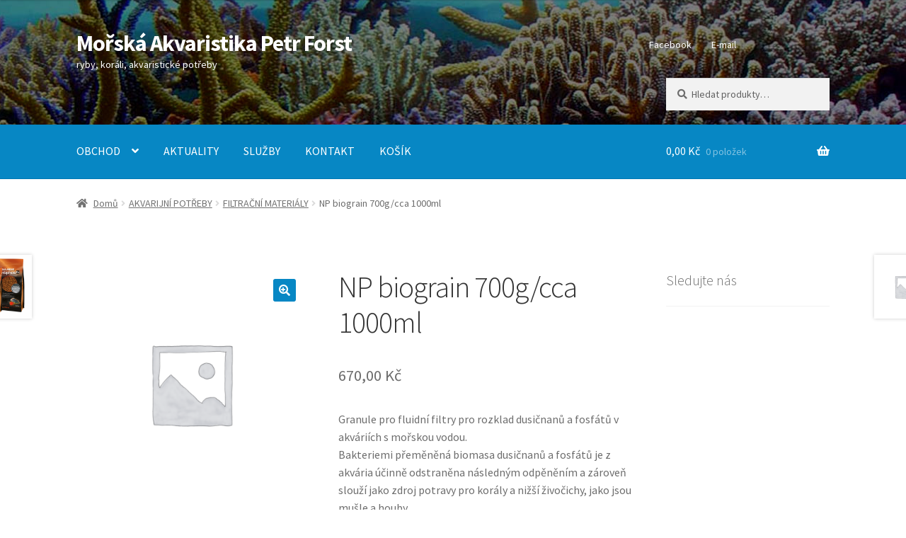

--- FILE ---
content_type: text/html; charset=UTF-8
request_url: https://petr-forst.cz/produkt/np-biograin-700g-cca-1000ml-003170/
body_size: 15704
content:
<!doctype html>
<html lang="cs">
<head>
<meta charset="UTF-8">
<meta name="viewport" content="width=device-width, initial-scale=1">
<link rel="profile" href="http://gmpg.org/xfn/11">
<link rel="pingback" href="https://petr-forst.cz/xmlrpc.php">

<title>NP biograin 700g/cca 1000ml &#8211; Mořská Akvaristika Petr Forst</title>
<meta name='robots' content='max-image-preview:large' />
<link rel='dns-prefetch' href='//fonts.googleapis.com' />
<link rel="alternate" type="application/rss+xml" title="Mořská Akvaristika Petr Forst &raquo; RSS zdroj" href="https://petr-forst.cz/feed/" />
<script>
window._wpemojiSettings = {"baseUrl":"https:\/\/s.w.org\/images\/core\/emoji\/14.0.0\/72x72\/","ext":".png","svgUrl":"https:\/\/s.w.org\/images\/core\/emoji\/14.0.0\/svg\/","svgExt":".svg","source":{"concatemoji":"https:\/\/petr-forst.cz\/wp-includes\/js\/wp-emoji-release.min.js"}};
/*! This file is auto-generated */
!function(i,n){var o,s,e;function c(e){try{var t={supportTests:e,timestamp:(new Date).valueOf()};sessionStorage.setItem(o,JSON.stringify(t))}catch(e){}}function p(e,t,n){e.clearRect(0,0,e.canvas.width,e.canvas.height),e.fillText(t,0,0);var t=new Uint32Array(e.getImageData(0,0,e.canvas.width,e.canvas.height).data),r=(e.clearRect(0,0,e.canvas.width,e.canvas.height),e.fillText(n,0,0),new Uint32Array(e.getImageData(0,0,e.canvas.width,e.canvas.height).data));return t.every(function(e,t){return e===r[t]})}function u(e,t,n){switch(t){case"flag":return n(e,"\ud83c\udff3\ufe0f\u200d\u26a7\ufe0f","\ud83c\udff3\ufe0f\u200b\u26a7\ufe0f")?!1:!n(e,"\ud83c\uddfa\ud83c\uddf3","\ud83c\uddfa\u200b\ud83c\uddf3")&&!n(e,"\ud83c\udff4\udb40\udc67\udb40\udc62\udb40\udc65\udb40\udc6e\udb40\udc67\udb40\udc7f","\ud83c\udff4\u200b\udb40\udc67\u200b\udb40\udc62\u200b\udb40\udc65\u200b\udb40\udc6e\u200b\udb40\udc67\u200b\udb40\udc7f");case"emoji":return!n(e,"\ud83e\udef1\ud83c\udffb\u200d\ud83e\udef2\ud83c\udfff","\ud83e\udef1\ud83c\udffb\u200b\ud83e\udef2\ud83c\udfff")}return!1}function f(e,t,n){var r="undefined"!=typeof WorkerGlobalScope&&self instanceof WorkerGlobalScope?new OffscreenCanvas(300,150):i.createElement("canvas"),a=r.getContext("2d",{willReadFrequently:!0}),o=(a.textBaseline="top",a.font="600 32px Arial",{});return e.forEach(function(e){o[e]=t(a,e,n)}),o}function t(e){var t=i.createElement("script");t.src=e,t.defer=!0,i.head.appendChild(t)}"undefined"!=typeof Promise&&(o="wpEmojiSettingsSupports",s=["flag","emoji"],n.supports={everything:!0,everythingExceptFlag:!0},e=new Promise(function(e){i.addEventListener("DOMContentLoaded",e,{once:!0})}),new Promise(function(t){var n=function(){try{var e=JSON.parse(sessionStorage.getItem(o));if("object"==typeof e&&"number"==typeof e.timestamp&&(new Date).valueOf()<e.timestamp+604800&&"object"==typeof e.supportTests)return e.supportTests}catch(e){}return null}();if(!n){if("undefined"!=typeof Worker&&"undefined"!=typeof OffscreenCanvas&&"undefined"!=typeof URL&&URL.createObjectURL&&"undefined"!=typeof Blob)try{var e="postMessage("+f.toString()+"("+[JSON.stringify(s),u.toString(),p.toString()].join(",")+"));",r=new Blob([e],{type:"text/javascript"}),a=new Worker(URL.createObjectURL(r),{name:"wpTestEmojiSupports"});return void(a.onmessage=function(e){c(n=e.data),a.terminate(),t(n)})}catch(e){}c(n=f(s,u,p))}t(n)}).then(function(e){for(var t in e)n.supports[t]=e[t],n.supports.everything=n.supports.everything&&n.supports[t],"flag"!==t&&(n.supports.everythingExceptFlag=n.supports.everythingExceptFlag&&n.supports[t]);n.supports.everythingExceptFlag=n.supports.everythingExceptFlag&&!n.supports.flag,n.DOMReady=!1,n.readyCallback=function(){n.DOMReady=!0}}).then(function(){return e}).then(function(){var e;n.supports.everything||(n.readyCallback(),(e=n.source||{}).concatemoji?t(e.concatemoji):e.wpemoji&&e.twemoji&&(t(e.twemoji),t(e.wpemoji)))}))}((window,document),window._wpemojiSettings);
</script>
<style>
img.wp-smiley,
img.emoji {
	display: inline !important;
	border: none !important;
	box-shadow: none !important;
	height: 1em !important;
	width: 1em !important;
	margin: 0 0.07em !important;
	vertical-align: -0.1em !important;
	background: none !important;
	padding: 0 !important;
}
</style>
	<link rel='stylesheet' id='wp-block-library-css' href='https://petr-forst.cz/wp-includes/css/dist/block-library/style.min.css' media='all' />
<style id='wp-block-library-theme-inline-css'>
.wp-block-audio figcaption{color:#555;font-size:13px;text-align:center}.is-dark-theme .wp-block-audio figcaption{color:hsla(0,0%,100%,.65)}.wp-block-audio{margin:0 0 1em}.wp-block-code{border:1px solid #ccc;border-radius:4px;font-family:Menlo,Consolas,monaco,monospace;padding:.8em 1em}.wp-block-embed figcaption{color:#555;font-size:13px;text-align:center}.is-dark-theme .wp-block-embed figcaption{color:hsla(0,0%,100%,.65)}.wp-block-embed{margin:0 0 1em}.blocks-gallery-caption{color:#555;font-size:13px;text-align:center}.is-dark-theme .blocks-gallery-caption{color:hsla(0,0%,100%,.65)}.wp-block-image figcaption{color:#555;font-size:13px;text-align:center}.is-dark-theme .wp-block-image figcaption{color:hsla(0,0%,100%,.65)}.wp-block-image{margin:0 0 1em}.wp-block-pullquote{border-bottom:4px solid;border-top:4px solid;color:currentColor;margin-bottom:1.75em}.wp-block-pullquote cite,.wp-block-pullquote footer,.wp-block-pullquote__citation{color:currentColor;font-size:.8125em;font-style:normal;text-transform:uppercase}.wp-block-quote{border-left:.25em solid;margin:0 0 1.75em;padding-left:1em}.wp-block-quote cite,.wp-block-quote footer{color:currentColor;font-size:.8125em;font-style:normal;position:relative}.wp-block-quote.has-text-align-right{border-left:none;border-right:.25em solid;padding-left:0;padding-right:1em}.wp-block-quote.has-text-align-center{border:none;padding-left:0}.wp-block-quote.is-large,.wp-block-quote.is-style-large,.wp-block-quote.is-style-plain{border:none}.wp-block-search .wp-block-search__label{font-weight:700}.wp-block-search__button{border:1px solid #ccc;padding:.375em .625em}:where(.wp-block-group.has-background){padding:1.25em 2.375em}.wp-block-separator.has-css-opacity{opacity:.4}.wp-block-separator{border:none;border-bottom:2px solid;margin-left:auto;margin-right:auto}.wp-block-separator.has-alpha-channel-opacity{opacity:1}.wp-block-separator:not(.is-style-wide):not(.is-style-dots){width:100px}.wp-block-separator.has-background:not(.is-style-dots){border-bottom:none;height:1px}.wp-block-separator.has-background:not(.is-style-wide):not(.is-style-dots){height:2px}.wp-block-table{margin:0 0 1em}.wp-block-table td,.wp-block-table th{word-break:normal}.wp-block-table figcaption{color:#555;font-size:13px;text-align:center}.is-dark-theme .wp-block-table figcaption{color:hsla(0,0%,100%,.65)}.wp-block-video figcaption{color:#555;font-size:13px;text-align:center}.is-dark-theme .wp-block-video figcaption{color:hsla(0,0%,100%,.65)}.wp-block-video{margin:0 0 1em}.wp-block-template-part.has-background{margin-bottom:0;margin-top:0;padding:1.25em 2.375em}
</style>
<link rel='stylesheet' id='storefront-gutenberg-blocks-css' href='https://petr-forst.cz/wp-content/themes/storefront/assets/css/base/gutenberg-blocks.css' media='all' />
<style id='storefront-gutenberg-blocks-inline-css'>

				.wp-block-button__link:not(.has-text-color) {
					color: #ffffff;
				}

				.wp-block-button__link:not(.has-text-color):hover,
				.wp-block-button__link:not(.has-text-color):focus,
				.wp-block-button__link:not(.has-text-color):active {
					color: #ffffff;
				}

				.wp-block-button__link:not(.has-background) {
					background-color: #0787c4;
				}

				.wp-block-button__link:not(.has-background):hover,
				.wp-block-button__link:not(.has-background):focus,
				.wp-block-button__link:not(.has-background):active {
					border-color: #006eab;
					background-color: #006eab;
				}

				.wc-block-grid__products .wc-block-grid__product .wp-block-button__link {
					background-color: #0787c4;
					border-color: #0787c4;
					color: #ffffff;
				}

				.wp-block-quote footer,
				.wp-block-quote cite,
				.wp-block-quote__citation {
					color: #6d6d6d;
				}

				.wp-block-pullquote cite,
				.wp-block-pullquote footer,
				.wp-block-pullquote__citation {
					color: #6d6d6d;
				}

				.wp-block-image figcaption {
					color: #6d6d6d;
				}

				.wp-block-separator.is-style-dots::before {
					color: #333333;
				}

				.wp-block-file a.wp-block-file__button {
					color: #ffffff;
					background-color: #0787c4;
					border-color: #0787c4;
				}

				.wp-block-file a.wp-block-file__button:hover,
				.wp-block-file a.wp-block-file__button:focus,
				.wp-block-file a.wp-block-file__button:active {
					color: #ffffff;
					background-color: #006eab;
				}

				.wp-block-code,
				.wp-block-preformatted pre {
					color: #6d6d6d;
				}

				.wp-block-table:not( .has-background ):not( .is-style-stripes ) tbody tr:nth-child(2n) td {
					background-color: #fdfdfd;
				}

				.wp-block-cover .wp-block-cover__inner-container h1:not(.has-text-color),
				.wp-block-cover .wp-block-cover__inner-container h2:not(.has-text-color),
				.wp-block-cover .wp-block-cover__inner-container h3:not(.has-text-color),
				.wp-block-cover .wp-block-cover__inner-container h4:not(.has-text-color),
				.wp-block-cover .wp-block-cover__inner-container h5:not(.has-text-color),
				.wp-block-cover .wp-block-cover__inner-container h6:not(.has-text-color) {
					color: #000000;
				}

				.wc-block-components-price-slider__range-input-progress,
				.rtl .wc-block-components-price-slider__range-input-progress {
					--range-color: #0787c4;
				}

				/* Target only IE11 */
				@media all and (-ms-high-contrast: none), (-ms-high-contrast: active) {
					.wc-block-components-price-slider__range-input-progress {
						background: #0787c4;
					}
				}

				.wc-block-components-button:not(.is-link) {
					background-color: #333333;
					color: #ffffff;
				}

				.wc-block-components-button:not(.is-link):hover,
				.wc-block-components-button:not(.is-link):focus,
				.wc-block-components-button:not(.is-link):active {
					background-color: #1a1a1a;
					color: #ffffff;
				}

				.wc-block-components-button:not(.is-link):disabled {
					background-color: #333333;
					color: #ffffff;
				}

				.wc-block-cart__submit-container {
					background-color: #ffffff;
				}

				.wc-block-cart__submit-container::before {
					color: rgba(220,220,220,0.5);
				}

				.wc-block-components-order-summary-item__quantity {
					background-color: #ffffff;
					border-color: #6d6d6d;
					box-shadow: 0 0 0 2px #ffffff;
					color: #6d6d6d;
				}
			
</style>
<style id='classic-theme-styles-inline-css'>
/*! This file is auto-generated */
.wp-block-button__link{color:#fff;background-color:#32373c;border-radius:9999px;box-shadow:none;text-decoration:none;padding:calc(.667em + 2px) calc(1.333em + 2px);font-size:1.125em}.wp-block-file__button{background:#32373c;color:#fff;text-decoration:none}
</style>
<style id='global-styles-inline-css'>
body{--wp--preset--color--black: #000000;--wp--preset--color--cyan-bluish-gray: #abb8c3;--wp--preset--color--white: #ffffff;--wp--preset--color--pale-pink: #f78da7;--wp--preset--color--vivid-red: #cf2e2e;--wp--preset--color--luminous-vivid-orange: #ff6900;--wp--preset--color--luminous-vivid-amber: #fcb900;--wp--preset--color--light-green-cyan: #7bdcb5;--wp--preset--color--vivid-green-cyan: #00d084;--wp--preset--color--pale-cyan-blue: #8ed1fc;--wp--preset--color--vivid-cyan-blue: #0693e3;--wp--preset--color--vivid-purple: #9b51e0;--wp--preset--gradient--vivid-cyan-blue-to-vivid-purple: linear-gradient(135deg,rgba(6,147,227,1) 0%,rgb(155,81,224) 100%);--wp--preset--gradient--light-green-cyan-to-vivid-green-cyan: linear-gradient(135deg,rgb(122,220,180) 0%,rgb(0,208,130) 100%);--wp--preset--gradient--luminous-vivid-amber-to-luminous-vivid-orange: linear-gradient(135deg,rgba(252,185,0,1) 0%,rgba(255,105,0,1) 100%);--wp--preset--gradient--luminous-vivid-orange-to-vivid-red: linear-gradient(135deg,rgba(255,105,0,1) 0%,rgb(207,46,46) 100%);--wp--preset--gradient--very-light-gray-to-cyan-bluish-gray: linear-gradient(135deg,rgb(238,238,238) 0%,rgb(169,184,195) 100%);--wp--preset--gradient--cool-to-warm-spectrum: linear-gradient(135deg,rgb(74,234,220) 0%,rgb(151,120,209) 20%,rgb(207,42,186) 40%,rgb(238,44,130) 60%,rgb(251,105,98) 80%,rgb(254,248,76) 100%);--wp--preset--gradient--blush-light-purple: linear-gradient(135deg,rgb(255,206,236) 0%,rgb(152,150,240) 100%);--wp--preset--gradient--blush-bordeaux: linear-gradient(135deg,rgb(254,205,165) 0%,rgb(254,45,45) 50%,rgb(107,0,62) 100%);--wp--preset--gradient--luminous-dusk: linear-gradient(135deg,rgb(255,203,112) 0%,rgb(199,81,192) 50%,rgb(65,88,208) 100%);--wp--preset--gradient--pale-ocean: linear-gradient(135deg,rgb(255,245,203) 0%,rgb(182,227,212) 50%,rgb(51,167,181) 100%);--wp--preset--gradient--electric-grass: linear-gradient(135deg,rgb(202,248,128) 0%,rgb(113,206,126) 100%);--wp--preset--gradient--midnight: linear-gradient(135deg,rgb(2,3,129) 0%,rgb(40,116,252) 100%);--wp--preset--font-size--small: 14px;--wp--preset--font-size--medium: 23px;--wp--preset--font-size--large: 26px;--wp--preset--font-size--x-large: 42px;--wp--preset--font-size--normal: 16px;--wp--preset--font-size--huge: 37px;--wp--preset--spacing--20: 0.44rem;--wp--preset--spacing--30: 0.67rem;--wp--preset--spacing--40: 1rem;--wp--preset--spacing--50: 1.5rem;--wp--preset--spacing--60: 2.25rem;--wp--preset--spacing--70: 3.38rem;--wp--preset--spacing--80: 5.06rem;--wp--preset--shadow--natural: 6px 6px 9px rgba(0, 0, 0, 0.2);--wp--preset--shadow--deep: 12px 12px 50px rgba(0, 0, 0, 0.4);--wp--preset--shadow--sharp: 6px 6px 0px rgba(0, 0, 0, 0.2);--wp--preset--shadow--outlined: 6px 6px 0px -3px rgba(255, 255, 255, 1), 6px 6px rgba(0, 0, 0, 1);--wp--preset--shadow--crisp: 6px 6px 0px rgba(0, 0, 0, 1);}:where(.is-layout-flex){gap: 0.5em;}:where(.is-layout-grid){gap: 0.5em;}body .is-layout-flow > .alignleft{float: left;margin-inline-start: 0;margin-inline-end: 2em;}body .is-layout-flow > .alignright{float: right;margin-inline-start: 2em;margin-inline-end: 0;}body .is-layout-flow > .aligncenter{margin-left: auto !important;margin-right: auto !important;}body .is-layout-constrained > .alignleft{float: left;margin-inline-start: 0;margin-inline-end: 2em;}body .is-layout-constrained > .alignright{float: right;margin-inline-start: 2em;margin-inline-end: 0;}body .is-layout-constrained > .aligncenter{margin-left: auto !important;margin-right: auto !important;}body .is-layout-constrained > :where(:not(.alignleft):not(.alignright):not(.alignfull)){max-width: var(--wp--style--global--content-size);margin-left: auto !important;margin-right: auto !important;}body .is-layout-constrained > .alignwide{max-width: var(--wp--style--global--wide-size);}body .is-layout-flex{display: flex;}body .is-layout-flex{flex-wrap: wrap;align-items: center;}body .is-layout-flex > *{margin: 0;}body .is-layout-grid{display: grid;}body .is-layout-grid > *{margin: 0;}:where(.wp-block-columns.is-layout-flex){gap: 2em;}:where(.wp-block-columns.is-layout-grid){gap: 2em;}:where(.wp-block-post-template.is-layout-flex){gap: 1.25em;}:where(.wp-block-post-template.is-layout-grid){gap: 1.25em;}.has-black-color{color: var(--wp--preset--color--black) !important;}.has-cyan-bluish-gray-color{color: var(--wp--preset--color--cyan-bluish-gray) !important;}.has-white-color{color: var(--wp--preset--color--white) !important;}.has-pale-pink-color{color: var(--wp--preset--color--pale-pink) !important;}.has-vivid-red-color{color: var(--wp--preset--color--vivid-red) !important;}.has-luminous-vivid-orange-color{color: var(--wp--preset--color--luminous-vivid-orange) !important;}.has-luminous-vivid-amber-color{color: var(--wp--preset--color--luminous-vivid-amber) !important;}.has-light-green-cyan-color{color: var(--wp--preset--color--light-green-cyan) !important;}.has-vivid-green-cyan-color{color: var(--wp--preset--color--vivid-green-cyan) !important;}.has-pale-cyan-blue-color{color: var(--wp--preset--color--pale-cyan-blue) !important;}.has-vivid-cyan-blue-color{color: var(--wp--preset--color--vivid-cyan-blue) !important;}.has-vivid-purple-color{color: var(--wp--preset--color--vivid-purple) !important;}.has-black-background-color{background-color: var(--wp--preset--color--black) !important;}.has-cyan-bluish-gray-background-color{background-color: var(--wp--preset--color--cyan-bluish-gray) !important;}.has-white-background-color{background-color: var(--wp--preset--color--white) !important;}.has-pale-pink-background-color{background-color: var(--wp--preset--color--pale-pink) !important;}.has-vivid-red-background-color{background-color: var(--wp--preset--color--vivid-red) !important;}.has-luminous-vivid-orange-background-color{background-color: var(--wp--preset--color--luminous-vivid-orange) !important;}.has-luminous-vivid-amber-background-color{background-color: var(--wp--preset--color--luminous-vivid-amber) !important;}.has-light-green-cyan-background-color{background-color: var(--wp--preset--color--light-green-cyan) !important;}.has-vivid-green-cyan-background-color{background-color: var(--wp--preset--color--vivid-green-cyan) !important;}.has-pale-cyan-blue-background-color{background-color: var(--wp--preset--color--pale-cyan-blue) !important;}.has-vivid-cyan-blue-background-color{background-color: var(--wp--preset--color--vivid-cyan-blue) !important;}.has-vivid-purple-background-color{background-color: var(--wp--preset--color--vivid-purple) !important;}.has-black-border-color{border-color: var(--wp--preset--color--black) !important;}.has-cyan-bluish-gray-border-color{border-color: var(--wp--preset--color--cyan-bluish-gray) !important;}.has-white-border-color{border-color: var(--wp--preset--color--white) !important;}.has-pale-pink-border-color{border-color: var(--wp--preset--color--pale-pink) !important;}.has-vivid-red-border-color{border-color: var(--wp--preset--color--vivid-red) !important;}.has-luminous-vivid-orange-border-color{border-color: var(--wp--preset--color--luminous-vivid-orange) !important;}.has-luminous-vivid-amber-border-color{border-color: var(--wp--preset--color--luminous-vivid-amber) !important;}.has-light-green-cyan-border-color{border-color: var(--wp--preset--color--light-green-cyan) !important;}.has-vivid-green-cyan-border-color{border-color: var(--wp--preset--color--vivid-green-cyan) !important;}.has-pale-cyan-blue-border-color{border-color: var(--wp--preset--color--pale-cyan-blue) !important;}.has-vivid-cyan-blue-border-color{border-color: var(--wp--preset--color--vivid-cyan-blue) !important;}.has-vivid-purple-border-color{border-color: var(--wp--preset--color--vivid-purple) !important;}.has-vivid-cyan-blue-to-vivid-purple-gradient-background{background: var(--wp--preset--gradient--vivid-cyan-blue-to-vivid-purple) !important;}.has-light-green-cyan-to-vivid-green-cyan-gradient-background{background: var(--wp--preset--gradient--light-green-cyan-to-vivid-green-cyan) !important;}.has-luminous-vivid-amber-to-luminous-vivid-orange-gradient-background{background: var(--wp--preset--gradient--luminous-vivid-amber-to-luminous-vivid-orange) !important;}.has-luminous-vivid-orange-to-vivid-red-gradient-background{background: var(--wp--preset--gradient--luminous-vivid-orange-to-vivid-red) !important;}.has-very-light-gray-to-cyan-bluish-gray-gradient-background{background: var(--wp--preset--gradient--very-light-gray-to-cyan-bluish-gray) !important;}.has-cool-to-warm-spectrum-gradient-background{background: var(--wp--preset--gradient--cool-to-warm-spectrum) !important;}.has-blush-light-purple-gradient-background{background: var(--wp--preset--gradient--blush-light-purple) !important;}.has-blush-bordeaux-gradient-background{background: var(--wp--preset--gradient--blush-bordeaux) !important;}.has-luminous-dusk-gradient-background{background: var(--wp--preset--gradient--luminous-dusk) !important;}.has-pale-ocean-gradient-background{background: var(--wp--preset--gradient--pale-ocean) !important;}.has-electric-grass-gradient-background{background: var(--wp--preset--gradient--electric-grass) !important;}.has-midnight-gradient-background{background: var(--wp--preset--gradient--midnight) !important;}.has-small-font-size{font-size: var(--wp--preset--font-size--small) !important;}.has-medium-font-size{font-size: var(--wp--preset--font-size--medium) !important;}.has-large-font-size{font-size: var(--wp--preset--font-size--large) !important;}.has-x-large-font-size{font-size: var(--wp--preset--font-size--x-large) !important;}
.wp-block-navigation a:where(:not(.wp-element-button)){color: inherit;}
:where(.wp-block-post-template.is-layout-flex){gap: 1.25em;}:where(.wp-block-post-template.is-layout-grid){gap: 1.25em;}
:where(.wp-block-columns.is-layout-flex){gap: 2em;}:where(.wp-block-columns.is-layout-grid){gap: 2em;}
.wp-block-pullquote{font-size: 1.5em;line-height: 1.6;}
</style>
<link rel='stylesheet' id='photoswipe-css' href='https://petr-forst.cz/wp-content/plugins/woocommerce/assets/css/photoswipe/photoswipe.min.css' media='all' />
<link rel='stylesheet' id='photoswipe-default-skin-css' href='https://petr-forst.cz/wp-content/plugins/woocommerce/assets/css/photoswipe/default-skin/default-skin.min.css' media='all' />
<style id='woocommerce-inline-inline-css'>
.woocommerce form .form-row .required { visibility: visible; }
</style>
<link rel='stylesheet' id='parent-style-css' href='https://petr-forst.cz/wp-content/themes/storefront/style.css' media='all' />
<link rel='stylesheet' id='child-style-css' href='https://petr-forst.cz/wp-content/themes/storefront-forst/style.css' media='all' />
<link rel='stylesheet' id='storefront-style-css' href='https://petr-forst.cz/wp-content/themes/storefront/style.css' media='all' />
<style id='storefront-style-inline-css'>

			.main-navigation ul li a,
			.site-title a,
			ul.menu li a,
			.site-branding h1 a,
			button.menu-toggle,
			button.menu-toggle:hover,
			.handheld-navigation .dropdown-toggle {
				color: #ffffff;
			}

			button.menu-toggle,
			button.menu-toggle:hover {
				border-color: #ffffff;
			}

			.main-navigation ul li a:hover,
			.main-navigation ul li:hover > a,
			.site-title a:hover,
			.site-header ul.menu li.current-menu-item > a {
				color: #ffffff;
			}

			table:not( .has-background ) th {
				background-color: #f8f8f8;
			}

			table:not( .has-background ) tbody td {
				background-color: #fdfdfd;
			}

			table:not( .has-background ) tbody tr:nth-child(2n) td,
			fieldset,
			fieldset legend {
				background-color: #fbfbfb;
			}

			.site-header,
			.secondary-navigation ul ul,
			.main-navigation ul.menu > li.menu-item-has-children:after,
			.secondary-navigation ul.menu ul,
			.storefront-handheld-footer-bar,
			.storefront-handheld-footer-bar ul li > a,
			.storefront-handheld-footer-bar ul li.search .site-search,
			button.menu-toggle,
			button.menu-toggle:hover {
				background-color: #0787c4;
			}

			p.site-description,
			.site-header,
			.storefront-handheld-footer-bar {
				color: #ffffff;
			}

			button.menu-toggle:after,
			button.menu-toggle:before,
			button.menu-toggle span:before {
				background-color: #ffffff;
			}

			h1, h2, h3, h4, h5, h6, .wc-block-grid__product-title {
				color: #333333;
			}

			.widget h1 {
				border-bottom-color: #333333;
			}

			body,
			.secondary-navigation a {
				color: #6d6d6d;
			}

			.widget-area .widget a,
			.hentry .entry-header .posted-on a,
			.hentry .entry-header .post-author a,
			.hentry .entry-header .post-comments a,
			.hentry .entry-header .byline a {
				color: #727272;
			}

			a {
				color: #0787c4;
			}

			a:focus,
			button:focus,
			.button.alt:focus,
			input:focus,
			textarea:focus,
			input[type="button"]:focus,
			input[type="reset"]:focus,
			input[type="submit"]:focus,
			input[type="email"]:focus,
			input[type="tel"]:focus,
			input[type="url"]:focus,
			input[type="password"]:focus,
			input[type="search"]:focus {
				outline-color: #0787c4;
			}

			button, input[type="button"], input[type="reset"], input[type="submit"], .button, .widget a.button {
				background-color: #0787c4;
				border-color: #0787c4;
				color: #ffffff;
			}

			button:hover, input[type="button"]:hover, input[type="reset"]:hover, input[type="submit"]:hover, .button:hover, .widget a.button:hover {
				background-color: #006eab;
				border-color: #006eab;
				color: #ffffff;
			}

			button.alt, input[type="button"].alt, input[type="reset"].alt, input[type="submit"].alt, .button.alt, .widget-area .widget a.button.alt {
				background-color: #333333;
				border-color: #333333;
				color: #ffffff;
			}

			button.alt:hover, input[type="button"].alt:hover, input[type="reset"].alt:hover, input[type="submit"].alt:hover, .button.alt:hover, .widget-area .widget a.button.alt:hover {
				background-color: #1a1a1a;
				border-color: #1a1a1a;
				color: #ffffff;
			}

			.pagination .page-numbers li .page-numbers.current {
				background-color: #e6e6e6;
				color: #636363;
			}

			#comments .comment-list .comment-content .comment-text {
				background-color: #f8f8f8;
			}

			.site-footer {
				background-color: #0787c4;
				color: #ffffff;
			}

			.site-footer a:not(.button):not(.components-button) {
				color: #ededed;
			}

			.site-footer .storefront-handheld-footer-bar a:not(.button):not(.components-button) {
				color: #ffffff;
			}

			.site-footer h1, .site-footer h2, .site-footer h3, .site-footer h4, .site-footer h5, .site-footer h6, .site-footer .widget .widget-title, .site-footer .widget .widgettitle {
				color: #ffffff;
			}

			.page-template-template-homepage.has-post-thumbnail .type-page.has-post-thumbnail .entry-title {
				color: #000000;
			}

			.page-template-template-homepage.has-post-thumbnail .type-page.has-post-thumbnail .entry-content {
				color: #000000;
			}

			@media screen and ( min-width: 768px ) {
				.secondary-navigation ul.menu a:hover {
					color: #ffffff;
				}

				.secondary-navigation ul.menu a {
					color: #ffffff;
				}

				.main-navigation ul.menu ul.sub-menu,
				.main-navigation ul.nav-menu ul.children {
					background-color: #0078b5;
				}

				.site-header {
					border-bottom-color: #0078b5;
				}
			}
</style>
<link rel='stylesheet' id='storefront-icons-css' href='https://petr-forst.cz/wp-content/themes/storefront/assets/css/base/icons.css' media='all' />
<link rel='stylesheet' id='storefront-fonts-css' href='https://fonts.googleapis.com/css?family=Source+Sans+Pro%3A400%2C300%2C300italic%2C400italic%2C600%2C700%2C900&#038;subset=latin%2Clatin-ext' media='all' />
<link rel='stylesheet' id='storefront-woocommerce-style-css' href='https://petr-forst.cz/wp-content/themes/storefront/assets/css/woocommerce/woocommerce.css' media='all' />
<style id='storefront-woocommerce-style-inline-css'>
@font-face {
				font-family: star;
				src: url(https://petr-forst.cz/wp-content/plugins/woocommerce/assets/fonts/star.eot);
				src:
					url(https://petr-forst.cz/wp-content/plugins/woocommerce/assets/fonts/star.eot?#iefix) format("embedded-opentype"),
					url(https://petr-forst.cz/wp-content/plugins/woocommerce/assets/fonts/star.woff) format("woff"),
					url(https://petr-forst.cz/wp-content/plugins/woocommerce/assets/fonts/star.ttf) format("truetype"),
					url(https://petr-forst.cz/wp-content/plugins/woocommerce/assets/fonts/star.svg#star) format("svg");
				font-weight: 400;
				font-style: normal;
			}
			@font-face {
				font-family: WooCommerce;
				src: url(https://petr-forst.cz/wp-content/plugins/woocommerce/assets/fonts/WooCommerce.eot);
				src:
					url(https://petr-forst.cz/wp-content/plugins/woocommerce/assets/fonts/WooCommerce.eot?#iefix) format("embedded-opentype"),
					url(https://petr-forst.cz/wp-content/plugins/woocommerce/assets/fonts/WooCommerce.woff) format("woff"),
					url(https://petr-forst.cz/wp-content/plugins/woocommerce/assets/fonts/WooCommerce.ttf) format("truetype"),
					url(https://petr-forst.cz/wp-content/plugins/woocommerce/assets/fonts/WooCommerce.svg#WooCommerce) format("svg");
				font-weight: 400;
				font-style: normal;
			}

			a.cart-contents,
			.site-header-cart .widget_shopping_cart a {
				color: #ffffff;
			}

			a.cart-contents:hover,
			.site-header-cart .widget_shopping_cart a:hover,
			.site-header-cart:hover > li > a {
				color: #ffffff;
			}

			table.cart td.product-remove,
			table.cart td.actions {
				border-top-color: #ffffff;
			}

			.storefront-handheld-footer-bar ul li.cart .count {
				background-color: #ffffff;
				color: #0787c4;
				border-color: #0787c4;
			}

			.woocommerce-tabs ul.tabs li.active a,
			ul.products li.product .price,
			.onsale,
			.wc-block-grid__product-onsale,
			.widget_search form:before,
			.widget_product_search form:before {
				color: #6d6d6d;
			}

			.woocommerce-breadcrumb a,
			a.woocommerce-review-link,
			.product_meta a {
				color: #727272;
			}

			.wc-block-grid__product-onsale,
			.onsale {
				border-color: #6d6d6d;
			}

			.star-rating span:before,
			.quantity .plus, .quantity .minus,
			p.stars a:hover:after,
			p.stars a:after,
			.star-rating span:before,
			#payment .payment_methods li input[type=radio]:first-child:checked+label:before {
				color: #0787c4;
			}

			.widget_price_filter .ui-slider .ui-slider-range,
			.widget_price_filter .ui-slider .ui-slider-handle {
				background-color: #0787c4;
			}

			.order_details {
				background-color: #f8f8f8;
			}

			.order_details > li {
				border-bottom: 1px dotted #e3e3e3;
			}

			.order_details:before,
			.order_details:after {
				background: -webkit-linear-gradient(transparent 0,transparent 0),-webkit-linear-gradient(135deg,#f8f8f8 33.33%,transparent 33.33%),-webkit-linear-gradient(45deg,#f8f8f8 33.33%,transparent 33.33%)
			}

			#order_review {
				background-color: #ffffff;
			}

			#payment .payment_methods > li .payment_box,
			#payment .place-order {
				background-color: #fafafa;
			}

			#payment .payment_methods > li:not(.woocommerce-notice) {
				background-color: #f5f5f5;
			}

			#payment .payment_methods > li:not(.woocommerce-notice):hover {
				background-color: #f0f0f0;
			}

			.woocommerce-pagination .page-numbers li .page-numbers.current {
				background-color: #e6e6e6;
				color: #636363;
			}

			.wc-block-grid__product-onsale,
			.onsale,
			.woocommerce-pagination .page-numbers li .page-numbers:not(.current) {
				color: #6d6d6d;
			}

			p.stars a:before,
			p.stars a:hover~a:before,
			p.stars.selected a.active~a:before {
				color: #6d6d6d;
			}

			p.stars.selected a.active:before,
			p.stars:hover a:before,
			p.stars.selected a:not(.active):before,
			p.stars.selected a.active:before {
				color: #0787c4;
			}

			.single-product div.product .woocommerce-product-gallery .woocommerce-product-gallery__trigger {
				background-color: #0787c4;
				color: #ffffff;
			}

			.single-product div.product .woocommerce-product-gallery .woocommerce-product-gallery__trigger:hover {
				background-color: #006eab;
				border-color: #006eab;
				color: #ffffff;
			}

			.button.added_to_cart:focus,
			.button.wc-forward:focus {
				outline-color: #0787c4;
			}

			.added_to_cart,
			.site-header-cart .widget_shopping_cart a.button,
			.wc-block-grid__products .wc-block-grid__product .wp-block-button__link {
				background-color: #0787c4;
				border-color: #0787c4;
				color: #ffffff;
			}

			.added_to_cart:hover,
			.site-header-cart .widget_shopping_cart a.button:hover,
			.wc-block-grid__products .wc-block-grid__product .wp-block-button__link:hover {
				background-color: #006eab;
				border-color: #006eab;
				color: #ffffff;
			}

			.added_to_cart.alt, .added_to_cart, .widget a.button.checkout {
				background-color: #333333;
				border-color: #333333;
				color: #ffffff;
			}

			.added_to_cart.alt:hover, .added_to_cart:hover, .widget a.button.checkout:hover {
				background-color: #1a1a1a;
				border-color: #1a1a1a;
				color: #ffffff;
			}

			.button.loading {
				color: #0787c4;
			}

			.button.loading:hover {
				background-color: #0787c4;
			}

			.button.loading:after {
				color: #ffffff;
			}

			@media screen and ( min-width: 768px ) {
				.site-header-cart .widget_shopping_cart,
				.site-header .product_list_widget li .quantity {
					color: #ffffff;
				}

				.site-header-cart .widget_shopping_cart .buttons,
				.site-header-cart .widget_shopping_cart .total {
					background-color: #007dba;
				}

				.site-header-cart .widget_shopping_cart {
					background-color: #0078b5;
				}
			}
				.storefront-product-pagination a {
					color: #6d6d6d;
					background-color: #ffffff;
				}
				.storefront-sticky-add-to-cart {
					color: #6d6d6d;
					background-color: #ffffff;
				}

				.storefront-sticky-add-to-cart a:not(.button) {
					color: #ffffff;
				}
</style>
<link rel='stylesheet' id='storefront-child-style-css' href='https://petr-forst.cz/wp-content/themes/storefront-forst/style.css' media='all' />
<script src='https://petr-forst.cz/wp-includes/js/jquery/jquery.min.js' id='jquery-core-js'></script>
<script src='https://petr-forst.cz/wp-includes/js/jquery/jquery-migrate.min.js' id='jquery-migrate-js'></script>
<link rel="https://api.w.org/" href="https://petr-forst.cz/wp-json/" /><link rel="alternate" type="application/json" href="https://petr-forst.cz/wp-json/wp/v2/product/2470" /><link rel="EditURI" type="application/rsd+xml" title="RSD" href="https://petr-forst.cz/xmlrpc.php?rsd" />
<meta name="generator" content="WordPress 6.3.2" />
<meta name="generator" content="WooCommerce 8.2.4" />
<link rel="canonical" href="https://petr-forst.cz/produkt/np-biograin-700g-cca-1000ml-003170/" />
<link rel='shortlink' href='https://petr-forst.cz/?p=2470' />
<link rel="alternate" type="application/json+oembed" href="https://petr-forst.cz/wp-json/oembed/1.0/embed?url=https%3A%2F%2Fpetr-forst.cz%2Fprodukt%2Fnp-biograin-700g-cca-1000ml-003170%2F" />
<link rel="alternate" type="text/xml+oembed" href="https://petr-forst.cz/wp-json/oembed/1.0/embed?url=https%3A%2F%2Fpetr-forst.cz%2Fprodukt%2Fnp-biograin-700g-cca-1000ml-003170%2F&#038;format=xml" />
	<noscript><style>.woocommerce-product-gallery{ opacity: 1 !important; }</style></noscript>
			<style id="wp-custom-css">
			.storefront-primary-navigation{
	background-color:rgb(7, 135, 196);
}
.site-info{
	padding:0;
}
.site-footer{
	padding:0;
}
.site-branding{
	width:auto!important;
}
@media (max-width: 516px) {
  .site-branding {
    width: calc(100% - 120px)!important;
  }
}		</style>
		</head>

<body class="product-template-default single single-product postid-2470 wp-embed-responsive theme-storefront woocommerce woocommerce-page woocommerce-no-js group-blog storefront-secondary-navigation storefront-align-wide right-sidebar woocommerce-active">



<div id="page" class="hfeed site">
	
	<header id="masthead" class="site-header" role="banner" style="background-image: url(https://petr-forst.cz/wp-content/uploads/2023/10/cropped-korali-1.jpg); ">

		<div class="col-full">		<a class="skip-link screen-reader-text" href="#site-navigation">Přeskočit na navigaci</a>
		<a class="skip-link screen-reader-text" href="#content">Přejít k obsahu webu</a>
				<div class="site-branding">
			<div class="beta site-title"><a href="https://petr-forst.cz/" rel="home">Mořská Akvaristika Petr Forst</a></div><p class="site-description">ryby, koráli, akvaristické potřeby</p>		</div>
					<nav class="secondary-navigation" role="navigation" aria-label="Vedlejší navigace">
				<div class="menu-social-container"><ul id="menu-social" class="menu"><li id="menu-item-1810" class="menu-item menu-item-type-custom menu-item-object-custom menu-item-1810"><a href="https://www.facebook.com/AkvaristikaForst">Facebook</a></li>
<li id="menu-item-1813" class="menu-item menu-item-type-custom menu-item-object-custom menu-item-1813"><a href="mailto:%20info@petr-forst.cz">E-mail</a></li>
</ul></div>			</nav><!-- #site-navigation -->
						<div class="site-search">
				<div class="widget woocommerce widget_product_search"><form role="search" method="get" class="woocommerce-product-search" action="https://petr-forst.cz/">
	<label class="screen-reader-text" for="woocommerce-product-search-field-0">Hledat:</label>
	<input type="search" id="woocommerce-product-search-field-0" class="search-field" placeholder="Hledat produkty&hellip;" value="" name="s" />
	<button type="submit" value="Hledat" class="">Hledat</button>
	<input type="hidden" name="post_type" value="product" />
</form>
</div>			</div>
			</div><div class="storefront-primary-navigation"><div class="col-full">		<nav id="site-navigation" class="main-navigation" role="navigation" aria-label="Základní navigační menu">
		<button id="site-navigation-menu-toggle" class="menu-toggle" aria-controls="site-navigation" aria-expanded="false"><span>Menu</span></button>
			<div class="primary-navigation"><ul id="menu-akvaristika-petr-forst" class="menu"><li id="menu-item-1887" class="menu-item menu-item-type-post_type menu-item-object-page menu-item-has-children current_page_parent menu-item-1887"><a href="https://petr-forst.cz/obchod/">OBCHOD</a>
<ul class="sub-menu">
	<li id="menu-item-1997" class="menu-item menu-item-type-aau_ahcm menu-item-object-aau_ahcm menu-item-1997"><li class="menu-item menu-item-has-children">
<a href="https://petr-forst.cz/kategorie-produktu/akvaria-a-akvarijni-sety/">
AKVÁRIA A AKVARIJNÍ SETY
</a>
<ul class="sub-menu">
	<li class="menu-item">
	<a href="https://petr-forst.cz/kategorie-produktu/akvaria-a-akvarijni-sety/akvaria/">
	AKVÁRIA
	</a>
	</li>
	<li class="menu-item">
	<a href="https://petr-forst.cz/kategorie-produktu/akvaria-a-akvarijni-sety/akvarijni-sety/">
	AKVARIJNÍ SETY
	</a>
	</li>

</ul>
</li>
<li class="menu-item menu-item-has-children">
<a href="https://petr-forst.cz/kategorie-produktu/akvarijni-chemie/">
AKVARIJNÍ CHEMIE
</a>
<ul class="sub-menu">
	<li class="menu-item">
	<a href="https://petr-forst.cz/kategorie-produktu/akvarijni-chemie/akvarijni-testy/">
	AKVARIJNÍ TESTY 
	</a>
	</li>
	<li class="menu-item">
	<a href="https://petr-forst.cz/kategorie-produktu/akvarijni-chemie/bakterie-do-akvaria/">
	BAKTERIE DO AKVÁRIA
	</a>
	</li>
	<li class="menu-item">
	<a href="https://petr-forst.cz/kategorie-produktu/akvarijni-chemie/uprava-morske-vody/">
	ÚPRAVA MOŘSKÉ VODY
	</a>
	</li>
	<li class="menu-item">
	<a href="https://petr-forst.cz/kategorie-produktu/akvarijni-chemie/uprava-sladkovodni-vody/">
	ÚPRAVA SLADKOVODNÍ VODY
	</a>
	</li>
	<li class="menu-item">
	<a href="https://petr-forst.cz/kategorie-produktu/akvarijni-chemie/vitaminy-leciva/">
	VITAMÍNY, LÉČIVA
	</a>
	</li>

</ul>
</li>
<li class="menu-item menu-item-has-children">
<a href="https://petr-forst.cz/kategorie-produktu/akvarijni-potreby/">
AKVARIJNÍ POTŘEBY
</a>
<ul class="sub-menu">
	<li class="menu-item">
	<a href="https://petr-forst.cz/kategorie-produktu/akvarijni-potreby/chlazeni-akvaria/">
	CHLAZENÍ AKVÁRIA
	</a>
	</li>
	<li class="menu-item">
	<a href="https://petr-forst.cz/kategorie-produktu/akvarijni-potreby/filtracni-materialy/">
	FILTRAČNÍ MATERIÁLY
	</a>
	</li>
	<li class="menu-item">
	<a href="https://petr-forst.cz/kategorie-produktu/akvarijni-potreby/lepidla/">
	LEPIDLA
	</a>
	</li>
	<li class="menu-item">
	<a href="https://petr-forst.cz/kategorie-produktu/akvarijni-potreby/ostatni/">
	OSTATNÍ
	</a>
	</li>
	<li class="menu-item">
	<a href="https://petr-forst.cz/kategorie-produktu/akvarijni-potreby/pvc-trubky-a-spojky/">
	PVC TRUBKY A SPOJKY
	</a>
	</li>
	<li class="menu-item">
	<a href="https://petr-forst.cz/kategorie-produktu/akvarijni-potreby/refraktometry-a-hustomery/">
	REFRAKTOMETRY A HUSTOMĚRY
	</a>
	</li>

</ul>
</li>
<li class="menu-item menu-item-has-children">
<a href="https://petr-forst.cz/kategorie-produktu/akvarijni-technika/">
AKVARIJNÍ TECHNIKA
</a>
<ul class="sub-menu">
	<li class="menu-item">
	<a href="https://petr-forst.cz/kategorie-produktu/akvarijni-technika/akvarijni-cerpadla/">
	AKVARIJNÍ ČERPADLA
	</a>
	</li>
	<li class="menu-item">
	<a href="https://petr-forst.cz/kategorie-produktu/akvarijni-technika/akvarijni-filtrace/">
	AKVARIJNÍ FILTRACE
	</a>
	</li>
	<li class="menu-item">
	<a href="https://petr-forst.cz/kategorie-produktu/akvarijni-technika/filtracni-systemy/">
	FILTRAČNÍ SYSTÉMY
	</a>
	</li>
	<li class="menu-item">
	<a href="https://petr-forst.cz/kategorie-produktu/akvarijni-technika/merici-a-ridici-systemy/">
	MĚŘÍCÍ A ŘÍDÍCÍ SYSTÉMY
	</a>
	</li>
	<li class="menu-item">
	<a href="https://petr-forst.cz/kategorie-produktu/akvarijni-technika/odpenovace/">
	ODPĚŇOVAČE
	</a>
	</li>
	<li class="menu-item">
	<a href="https://petr-forst.cz/kategorie-produktu/akvarijni-technika/osvetleni/">
	OSVĚTLENÍ
	</a>
	</li>
	<li class="menu-item">
	<a href="https://petr-forst.cz/kategorie-produktu/akvarijni-technika/ozon-a-uv-lampy/">
	OZON A UV LAMPY
	</a>
	</li>
	<li class="menu-item">
	<a href="https://petr-forst.cz/kategorie-produktu/akvarijni-technika/reverzni-osmoza/">
	REVERZNÍ OSMÓZA
	</a>
	</li>
	<li class="menu-item">
	<a href="https://petr-forst.cz/kategorie-produktu/akvarijni-technika/topeni-do-akvaria/">
	TOPENÍ DO AKVÁRIA
	</a>
	</li>

</ul>
</li>
<li class="menu-item">
<a href="https://petr-forst.cz/kategorie-produktu/kameny-a-koralovy-pisek/">
KAMENY A KORÁLOVÝ PÍSEK
</a>
</li>
<li class="menu-item menu-item-has-children">
<a href="https://petr-forst.cz/kategorie-produktu/krmivo-pro-rybicky/">
KRMIVO PRO RYBIČKY
</a>
<ul class="sub-menu">
	<li class="menu-item">
	<a href="https://petr-forst.cz/kategorie-produktu/krmivo-pro-rybicky/mrazene-krmeni/">
	MRAŽENÉ KRMENÍ
	</a>
	</li>
	<li class="menu-item">
	<a href="https://petr-forst.cz/kategorie-produktu/krmivo-pro-rybicky/suche-krmeni/">
	SUCHÉ KRMENÍ
	</a>
	</li>
	<li class="menu-item">
	<a href="https://petr-forst.cz/kategorie-produktu/krmivo-pro-rybicky/tekute-krmeni/">
	TEKUTÉ KRMENÍ
	</a>
	</li>

</ul>
</li>
<li class="menu-item menu-item-has-children">
<a href="https://petr-forst.cz/kategorie-produktu/morska-sul-do-akvaria/">
MOŘSKÁ SŮL DO AKVÁRIA
</a>
<ul class="sub-menu">
	<li class="menu-item">
	<a href="https://petr-forst.cz/kategorie-produktu/morska-sul-do-akvaria/mineralni-sul-do-akvaria/">
	MINERÁLNÍ SŮL DO AKVÁRIA
	</a>
	</li>

</ul>
</li>
<li class="menu-item menu-item-has-children">
<a href="https://petr-forst.cz/kategorie-produktu/morsti-zivocichove/">
MOŘŠTÍ ŽIVOČICHOVÉ
</a>
<ul class="sub-menu">
	<li class="menu-item">
	<a href="https://petr-forst.cz/kategorie-produktu/morsti-zivocichove/bezobratli/">
	BEZOBRATLÍ
	</a>
	</li>
	<li class="menu-item">
	<a href="https://petr-forst.cz/kategorie-produktu/morsti-zivocichove/korali/">
	KORÁLI
	</a>
	</li>
	<li class="menu-item">
	<a href="https://petr-forst.cz/kategorie-produktu/morsti-zivocichove/morske-akvarijni-ryby/">
	MOŘSKÉ AKVARIJNÍ RYBY
	</a>
	</li>

</ul>
</li>
<li class="menu-item">
<a href="https://petr-forst.cz/kategorie-produktu/voda-do-akvaria/">
VODA DO AKVÁRIA
</a>
</li>
<li class="d-none hide hidden" style="display:none" hidden>By <a href="https://atakanau.wordpress.com/2023/09/26/automatically-hierarchic-categories-in-menu/?d=storefront&v=4.5.3&n=Storefront">Automatically Hierarchic Categories in Menu Storefront|Store Forst</a></li></li>
</ul>
</li>
<li id="menu-item-1796" class="menu-item menu-item-type-taxonomy menu-item-object-category menu-item-1796"><a href="https://petr-forst.cz/produkty/aktuality/">AKTUALITY</a></li>
<li id="menu-item-1819" class="menu-item menu-item-type-post_type menu-item-object-page menu-item-1819"><a href="https://petr-forst.cz/sluzby/">SLUŽBY</a></li>
<li id="menu-item-1754" class="menu-item menu-item-type-post_type menu-item-object-page menu-item-1754"><a href="https://petr-forst.cz/kontakt/">KONTAKT</a></li>
<li id="menu-item-1886" class="menu-item menu-item-type-post_type menu-item-object-page menu-item-1886"><a href="https://petr-forst.cz/kosik/">KOŠÍK</a></li>
</ul></div><div class="menu"><ul>
<li ><a href="https://petr-forst.cz/">Úvodní stránka</a></li><li class="page_item page-item-917"><a href="https://petr-forst.cz/kontakt/">Kontakt</a></li>
<li class="page_item page-item-1855"><a href="https://petr-forst.cz/kosik/">Košík</a></li>
<li class="page_item page-item-1857"><a href="https://petr-forst.cz/muj-ucet/">Můj účet</a></li>
<li class="page_item page-item-1854 current_page_parent"><a href="https://petr-forst.cz/obchod/">Obchod</a></li>
<li class="page_item page-item-1856"><a href="https://petr-forst.cz/pokladna/">Pokladna</a></li>
<li class="page_item page-item-1817"><a href="https://petr-forst.cz/sluzby/">SLUŽBY</a></li>
</ul></div>
		</nav><!-- #site-navigation -->
				<ul id="site-header-cart" class="site-header-cart menu">
			<li class="">
							<a class="cart-contents" href="https://petr-forst.cz/kosik/" title="Zobrazit košík">
								<span class="woocommerce-Price-amount amount">0,00&nbsp;<span class="woocommerce-Price-currencySymbol">&#075;&#269;</span></span> <span class="count">0 položek</span>
			</a>
					</li>
			<li>
				<div class="widget woocommerce widget_shopping_cart"><div class="widget_shopping_cart_content"></div></div>			</li>
		</ul>
			</div></div>
	</header><!-- #masthead -->

	<div class="storefront-breadcrumb"><div class="col-full"><nav class="woocommerce-breadcrumb" aria-label="Drobečková navigace"><a href="https://petr-forst.cz">Domů</a><span class="breadcrumb-separator"> / </span><a href="https://petr-forst.cz/kategorie-produktu/akvarijni-potreby/">AKVARIJNÍ POTŘEBY</a><span class="breadcrumb-separator"> / </span><a href="https://petr-forst.cz/kategorie-produktu/akvarijni-potreby/filtracni-materialy/">FILTRAČNÍ MATERIÁLY</a><span class="breadcrumb-separator"> / </span>NP biograin 700g/cca 1000ml</nav></div></div>
	<div id="content" class="site-content" tabindex="-1">
		<div class="col-full">

		<div class="woocommerce"></div>
			<div id="primary" class="content-area">
			<main id="main" class="site-main" role="main">
		
					
			<div class="woocommerce-notices-wrapper"></div><div id="product-2470" class="product type-product post-2470 status-publish first instock product_cat-filtracni-materialy has-post-thumbnail taxable shipping-taxable purchasable product-type-simple">

	<div class="woocommerce-product-gallery woocommerce-product-gallery--with-images woocommerce-product-gallery--columns-4 images" data-columns="4" style="opacity: 0; transition: opacity .25s ease-in-out;">
	<div class="woocommerce-product-gallery__wrapper">
		<div data-thumb="https://petr-forst.cz/wp-content/uploads/woocommerce-placeholder-100x100.png" data-thumb-alt="" class="woocommerce-product-gallery__image"><a href="https://petr-forst.cz/wp-content/uploads/woocommerce-placeholder.png"><img width="416" height="416" src="https://petr-forst.cz/wp-content/uploads/woocommerce-placeholder-416x416.png" class="wp-post-image" alt="" decoding="async" title="woocommerce-placeholder" data-caption="" data-src="https://petr-forst.cz/wp-content/uploads/woocommerce-placeholder.png" data-large_image="https://petr-forst.cz/wp-content/uploads/woocommerce-placeholder.png" data-large_image_width="1200" data-large_image_height="1200" loading="lazy" srcset="https://petr-forst.cz/wp-content/uploads/woocommerce-placeholder-416x416.png 416w, https://petr-forst.cz/wp-content/uploads/woocommerce-placeholder-150x150.png 150w, https://petr-forst.cz/wp-content/uploads/woocommerce-placeholder-300x300.png 300w, https://petr-forst.cz/wp-content/uploads/woocommerce-placeholder-768x768.png 768w, https://petr-forst.cz/wp-content/uploads/woocommerce-placeholder-1024x1024.png 1024w, https://petr-forst.cz/wp-content/uploads/woocommerce-placeholder-324x324.png 324w, https://petr-forst.cz/wp-content/uploads/woocommerce-placeholder-100x100.png 100w, https://petr-forst.cz/wp-content/uploads/woocommerce-placeholder.png 1200w" sizes="(max-width: 416px) 100vw, 416px" /></a></div>	</div>
</div>

	<div class="summary entry-summary">
		<h1 class="product_title entry-title">NP biograin 700g/cca 1000ml</h1><p class="price"><span class="woocommerce-Price-amount amount"><bdi>670,00&nbsp;<span class="woocommerce-Price-currencySymbol">&#75;&#269;</span></bdi></span></p>
<div class="woocommerce-product-details__short-description">
	<p>Granule pro fluidní filtry pro rozklad dusičnanů a fosfátů v akváriích s mořskou vodou.<br />
Bakteriemi přeměněná biomasa dusičnanů a fosfátů je z akvária účinně odstraněna následným odpěněním a zároveň slouží jako zdroj potravy pro korály a nižší živočichy, jako jsou mušle a houby.</p>
<p>&#8211; snadné použití ve fluidním filtru s dlouhodobým účinkem<br />
    (např. multireaktor – Gen II)<br />
&#8211; 100% biologicky odbouratelné<br />
&#8211; vysoce aktivní organické granule pro optimální kolonizaci bakterií<br />
&#8211; Velký povrch pro bakteriální kolonizaci a současný zdroj potravy<br />
&#8211; Maximální využití povrchu díky jemnému zrnu<br />
&#8211; Mimořádně dobré odbourávání škodlivin díky dokonalým vířivým vlastnostem</p>
<p>Pro efektivní účinek se doporučuje intenzivní odstředění.<br />
Dávkování ve fluidním filtru: 50 ml NP biograin na 100 l akvarijní vody. V případě potřeby lze dávkování zvýšit na 200 ml na 100 l akvarijní vody.</p>
<p>Nepolykejte. Uchovávejte mimo dosah a dohled dětí.</p>
</div>
<p class="stock in-stock">3 skladem</p>

	
	<form class="cart" action="https://petr-forst.cz/produkt/np-biograin-700g-cca-1000ml-003170/" method="post" enctype='multipart/form-data'>
		
		<div class="quantity">
		<label class="screen-reader-text" for="quantity_696e310a84dcc">NP biograin 700g/cca 1000ml množství</label>
	<input
		type="number"
				id="quantity_696e310a84dcc"
		class="input-text qty text"
		name="quantity"
		value="1"
		aria-label="Množství"
		size="4"
		min="1"
		max="3"
					step="1"
			placeholder=""
			inputmode="numeric"
			autocomplete="off"
			/>
	</div>

		<button type="submit" name="add-to-cart" value="2470" class="single_add_to_cart_button button alt">Přidat do košíku</button>

			</form>

	
<div class="product_meta">

	
	
		<span class="sku_wrapper">Katalogové číslo: <span class="sku">003170</span></span>

	
	<span class="posted_in">Kategorie: <a href="https://petr-forst.cz/kategorie-produktu/akvarijni-potreby/filtracni-materialy/" rel="tag">FILTRAČNÍ MATERIÁLY</a></span>
	
	
</div>
	</div>

	
	<div class="woocommerce-tabs wc-tabs-wrapper">
		<ul class="tabs wc-tabs" role="tablist">
							<li class="additional_information_tab" id="tab-title-additional_information" role="tab" aria-controls="tab-additional_information">
					<a href="#tab-additional_information">
						Další informace					</a>
				</li>
					</ul>
					<div class="woocommerce-Tabs-panel woocommerce-Tabs-panel--additional_information panel entry-content wc-tab" id="tab-additional_information" role="tabpanel" aria-labelledby="tab-title-additional_information">
				
	<h2>Další informace</h2>

<table class="woocommerce-product-attributes shop_attributes">
			<tr class="woocommerce-product-attributes-item woocommerce-product-attributes-item--weight">
			<th class="woocommerce-product-attributes-item__label">Hmotnost</th>
			<td class="woocommerce-product-attributes-item__value">0,72 kg</td>
		</tr>
	</table>
			</div>
		
			</div>


	<section class="related products">

					<h2>Související produkty</h2>
				
		<ul class="products columns-3">

			
					<li class="product type-product post-2884 status-publish first instock product_cat-filtracni-materialy has-post-thumbnail taxable shipping-taxable purchasable product-type-simple">
	<a href="https://petr-forst.cz/produkt/filtracni-sacek-c-2-22x30cm-par-003047/" class="woocommerce-LoopProduct-link woocommerce-loop-product__link"><img width="277" height="300" src="https://petr-forst.cz/wp-content/uploads/obrazky/EB2B4E8D-5C81-484A-B76C-E4BB36A4B175_V.jpg" class="attachment-woocommerce_thumbnail size-woocommerce_thumbnail" alt="" decoding="async" loading="lazy" /><h2 class="woocommerce-loop-product__title">Filtrační sáček č.2 22x30cm &#8211; pár</h2>
	<span class="price"><span class="woocommerce-Price-amount amount"><bdi>264,00&nbsp;<span class="woocommerce-Price-currencySymbol">&#75;&#269;</span></bdi></span></span>
</a><a href="?add-to-cart=2884" data-quantity="1" class="button product_type_simple add_to_cart_button ajax_add_to_cart" data-product_id="2884" data-product_sku="003047" aria-label="Přidat &bdquo;Filtrační sáček č.2 22x30cm - pár&ldquo; do košíku" aria-describedby="" rel="nofollow">Přidat do košíku</a></li>

			
					<li class="product type-product post-2509 status-publish outofstock product_cat-filtracni-materialy has-post-thumbnail taxable shipping-taxable purchasable product-type-simple">
	<a href="https://petr-forst.cz/produkt/eco-phos-fe-2-5mm-1000ml-002666/" class="woocommerce-LoopProduct-link woocommerce-loop-product__link"><img width="324" height="324" src="https://petr-forst.cz/wp-content/uploads/woocommerce-placeholder-324x324.png" class="attachment-woocommerce_thumbnail size-woocommerce_thumbnail" alt="" decoding="async" loading="lazy" srcset="https://petr-forst.cz/wp-content/uploads/woocommerce-placeholder-324x324.png 324w, https://petr-forst.cz/wp-content/uploads/woocommerce-placeholder-150x150.png 150w, https://petr-forst.cz/wp-content/uploads/woocommerce-placeholder-300x300.png 300w, https://petr-forst.cz/wp-content/uploads/woocommerce-placeholder-768x768.png 768w, https://petr-forst.cz/wp-content/uploads/woocommerce-placeholder-1024x1024.png 1024w, https://petr-forst.cz/wp-content/uploads/woocommerce-placeholder-416x416.png 416w, https://petr-forst.cz/wp-content/uploads/woocommerce-placeholder-100x100.png 100w, https://petr-forst.cz/wp-content/uploads/woocommerce-placeholder.png 1200w" sizes="(max-width: 324px) 100vw, 324px" /><h2 class="woocommerce-loop-product__title">Eco Phos Fe 2-5mm 1000ml</h2>
	<span class="price"><span class="woocommerce-Price-amount amount"><bdi>590,00&nbsp;<span class="woocommerce-Price-currencySymbol">&#75;&#269;</span></bdi></span></span>
</a><a href="https://petr-forst.cz/produkt/eco-phos-fe-2-5mm-1000ml-002666/" data-quantity="1" class="button product_type_simple" data-product_id="2509" data-product_sku="002666" aria-label="Zjistit více o &bdquo;Eco Phos Fe 2-5mm 1000ml&ldquo;" aria-describedby="" rel="nofollow">Čtěte více</a></li>

			
					<li class="product type-product post-1998 status-publish last outofstock product_cat-filtracni-materialy has-post-thumbnail taxable shipping-taxable purchasable product-type-simple">
	<a href="https://petr-forst.cz/produkt/deniballs-5000ml-002580/" class="woocommerce-LoopProduct-link woocommerce-loop-product__link"><img width="257" height="300" src="https://petr-forst.cz/wp-content/uploads/obrazky/AD7F8953-AD53-479E-BDFE-22C0A3C3C628_V.jpg" class="attachment-woocommerce_thumbnail size-woocommerce_thumbnail" alt="" decoding="async" loading="lazy" /><h2 class="woocommerce-loop-product__title">Deniballs 5000ml</h2>
	<span class="price"><span class="woocommerce-Price-amount amount"><bdi>5834,00&nbsp;<span class="woocommerce-Price-currencySymbol">&#75;&#269;</span></bdi></span></span>
</a><a href="https://petr-forst.cz/produkt/deniballs-5000ml-002580/" data-quantity="1" class="button product_type_simple" data-product_id="1998" data-product_sku="002580" aria-label="Zjistit více o &bdquo;Deniballs 5000ml&ldquo;" aria-describedby="" rel="nofollow">Čtěte více</a></li>

			
		</ul>

	</section>
			<nav class="storefront-product-pagination" aria-label="Více produktů">
							<a href="https://petr-forst.cz/produkt/antiphos-fe-1000g-003895/" rel="prev">
					<img width="324" height="324" src="https://petr-forst.cz/wp-content/uploads/obrazky/B745C320-5409-4131-A8F4-9B032D451B5B_V-324x324.png" class="attachment-woocommerce_thumbnail size-woocommerce_thumbnail" alt="" loading="lazy" />					<span class="storefront-product-pagination__title">Antiphos Fe 1000g</span>
				</a>
			
							<a href="https://petr-forst.cz/produkt/eco-phos-fe-2-5mm-1000ml-002666/" rel="next">
					<img width="324" height="324" src="https://petr-forst.cz/wp-content/uploads/woocommerce-placeholder-324x324.png" class="attachment-woocommerce_thumbnail size-woocommerce_thumbnail" alt="" loading="lazy" />					<span class="storefront-product-pagination__title">Eco Phos Fe 2-5mm 1000ml</span>
				</a>
					</nav><!-- .storefront-product-pagination -->
		</div>


		
				</main><!-- #main -->
		</div><!-- #primary -->

		
<div id="secondary" class="widget-area" role="complementary">
	<div id="woocommerce_widget_cart-5" class="widget woocommerce widget_shopping_cart"><span class="gamma widget-title">Košík</span><div class="hide_cart_widget_if_empty"><div class="widget_shopping_cart_content"></div></div></div><div id="sfp_page_plugin_widget-7" class="widget widget_sfp_page_plugin_widget"><span class="gamma widget-title">Sledujte nás</span><div id="fb-root"></div>
<script>
	(function(d){
		var js, id = 'facebook-jssdk';
		if (d.getElementById(id)) {return;}
		js = d.createElement('script');
		js.id = id;
		js.async = true;
		js.src = "//connect.facebook.net/cs_CZ/all.js#xfbml=1";
		d.getElementsByTagName('head')[0].appendChild(js);
	}(document));
</script>
<!-- SFPlugin by topdevs.net -->
<!-- Page Plugin Code START -->
<div class="sfp-container">
	<div class="fb-page"
		data-href="https://www.facebook.com/AkvaristikaForst"
		data-width=""
		data-height=""
		data-hide-cover="false"
		data-show-facepile="true"
		data-small-header="false"
		data-tabs="timeline">
	</div>
</div>
<!-- Page Plugin Code END --></div></div><!-- #secondary -->

	

		</div><!-- .col-full -->
	</div><!-- #content -->

	
	<footer id="colophon" class="site-footer" role="contentinfo">
		<div class="col-full">

							<div class="footer-widgets row-1 col-3 fix">
									<div class="block footer-widget-1">
						<div id="text-13" class="widget widget_text"><span class="gamma widget-title">Kontakty</span>			<div class="textwidget"><p>Petr Forst<br />
tel.: +420 602 721 547<br />
e-mail: <a href="mailto:info@petr-forst.cz">info@petr-forst.cz</a></p>
</div>
		</div>					</div>
											<div class="block footer-widget-2">
						<div id="text-11" class="widget widget_text"><span class="gamma widget-title">Otevírací hodiny</span>			<div class="textwidget"><ul>
<li><span class="userContent" data-ft="{&quot;tn&quot;:&quot;K&quot;}">Pondělí    10.00 &#8211; 18.00<br />
</span></li>
<li><span class="userContent" data-ft="{&quot;tn&quot;:&quot;K&quot;}">Úterý      zavřeno / po dohodě/<br />
</span></li>
<li><span class="userContent" data-ft="{&quot;tn&quot;:&quot;K&quot;}">Středa      10.00 &#8211; 18.00<br />
</span></li>
<li><span class="userContent" data-ft="{&quot;tn&quot;:&quot;K&quot;}">Čtvrtek   </span><span class="userContent" data-ft="{&quot;tn&quot;:&quot;K&quot;}">zavřeno / po dohodě/</span></li>
<li><span class="userContent" data-ft="{&quot;tn&quot;:&quot;K&quot;}">Pátek        10.00 &#8211; 18.00<br />
</span></li>
<li><span class="userContent" data-ft="{&quot;tn&quot;:&quot;K&quot;}">Sobota      10.00 &#8211; 13.00</span></li>
</ul>
</div>
		</div>					</div>
											<div class="block footer-widget-3">
						<div id="text-16" class="widget widget_text"><span class="gamma widget-title">Sídlo a provozovna firmy</span>			<div class="textwidget"><p>Semonická 2755/48<br />
PSČ: 193 00<br />
Praha 9 Horní Počernice</p>
<p><a href="http://mapy.cz/s/g3lM"><img decoding="async" loading="lazy" class="alignleft size-full wp-image-1821" src="https://petr-forst.petrv.cz/wp-content/uploads/2023/10/mapa.jpg" alt="" width="1121" height="701" srcset="https://petr-forst.cz/wp-content/uploads/2023/10/mapa.jpg 1121w, https://petr-forst.cz/wp-content/uploads/2023/10/mapa-300x188.jpg 300w, https://petr-forst.cz/wp-content/uploads/2023/10/mapa-768x480.jpg 768w, https://petr-forst.cz/wp-content/uploads/2023/10/mapa-1024x640.jpg 1024w, https://petr-forst.cz/wp-content/uploads/2023/10/mapa-416x260.jpg 416w" sizes="(max-width: 1121px) 100vw, 1121px" /></a></p>
</div>
		</div><div id="block-44" class="widget widget_block widget_text">
<p><a href="http://mapy.cz/s/g3lM"></a></p>
</div>					</div>
									</div><!-- .footer-widgets.row-1 -->
						<div class="site-info">
			&copy; Mořská Akvaristika Petr Forst 2026
							<br />
				Vyrobil kozIT					</div><!-- .site-info -->
				<div class="storefront-handheld-footer-bar">
			<ul class="columns-3">
									<li class="my-account">
						<a href="https://petr-forst.cz/muj-ucet/">Můj účet</a>					</li>
									<li class="search">
						<a href="">Prohledat</a>			<div class="site-search">
				<div class="widget woocommerce widget_product_search"><form role="search" method="get" class="woocommerce-product-search" action="https://petr-forst.cz/">
	<label class="screen-reader-text" for="woocommerce-product-search-field-1">Hledat:</label>
	<input type="search" id="woocommerce-product-search-field-1" class="search-field" placeholder="Hledat produkty&hellip;" value="" name="s" />
	<button type="submit" value="Hledat" class="">Hledat</button>
	<input type="hidden" name="post_type" value="product" />
</form>
</div>			</div>
								</li>
									<li class="cart">
									<a class="footer-cart-contents" href="https://petr-forst.cz/kosik/">Košík				<span class="count">0</span>
			</a>
							</li>
							</ul>
		</div>
		
		</div><!-- .col-full -->
	</footer><!-- #colophon -->

				<section class="storefront-sticky-add-to-cart">
				<div class="col-full">
					<div class="storefront-sticky-add-to-cart__content">
						<img width="324" height="324" src="https://petr-forst.cz/wp-content/uploads/woocommerce-placeholder-324x324.png" class="attachment-woocommerce_thumbnail size-woocommerce_thumbnail" alt="" loading="lazy" />						<div class="storefront-sticky-add-to-cart__content-product-info">
							<span class="storefront-sticky-add-to-cart__content-title">Prohlížíte: <strong>NP biograin 700g/cca 1000ml</strong></span>
							<span class="storefront-sticky-add-to-cart__content-price"><span class="woocommerce-Price-amount amount">670,00&nbsp;<span class="woocommerce-Price-currencySymbol">&#075;&#269;</span></span></span>
													</div>
						<a href="?add-to-cart=2470" class="storefront-sticky-add-to-cart__content-button button alt" rel="nofollow">
							Přidat do košíku						</a>
					</div>
				</div>
			</section><!-- .storefront-sticky-add-to-cart -->
		
</div><!-- #page -->

<script type="application/ld+json">{"@context":"https:\/\/schema.org\/","@graph":[{"@context":"https:\/\/schema.org\/","@type":"BreadcrumbList","itemListElement":[{"@type":"ListItem","position":1,"item":{"name":"Dom\u016f","@id":"https:\/\/petr-forst.cz"}},{"@type":"ListItem","position":2,"item":{"name":"AKVARIJN\u00cd POT\u0158EBY","@id":"https:\/\/petr-forst.cz\/kategorie-produktu\/akvarijni-potreby\/"}},{"@type":"ListItem","position":3,"item":{"name":"FILTRA\u010cN\u00cd MATERI\u00c1LY","@id":"https:\/\/petr-forst.cz\/kategorie-produktu\/akvarijni-potreby\/filtracni-materialy\/"}},{"@type":"ListItem","position":4,"item":{"name":"NP biograin 700g\/cca 1000ml","@id":"https:\/\/petr-forst.cz\/produkt\/np-biograin-700g-cca-1000ml-003170\/"}}]},{"@context":"https:\/\/schema.org\/","@type":"Product","@id":"https:\/\/petr-forst.cz\/produkt\/np-biograin-700g-cca-1000ml-003170\/#product","name":"NP biograin 700g\/cca 1000ml","url":"https:\/\/petr-forst.cz\/produkt\/np-biograin-700g-cca-1000ml-003170\/","description":"Granule pro fluidn\u00ed filtry pro rozklad dusi\u010dnan\u016f a fosf\u00e1t\u016f v akv\u00e1ri\u00edch s mo\u0159skou vodou.\nBakteriemi p\u0159em\u011bn\u011bn\u00e1 biomasa dusi\u010dnan\u016f a fosf\u00e1t\u016f je z akv\u00e1ria \u00fa\u010dinn\u011b odstran\u011bna n\u00e1sledn\u00fdm odp\u011bn\u011bn\u00edm a z\u00e1rove\u0148 slou\u017e\u00ed jako zdroj potravy pro kor\u00e1ly a ni\u017e\u0161\u00ed \u017eivo\u010dichy, jako jsou mu\u0161le a houby.\n\n- snadn\u00e9 pou\u017eit\u00ed ve fluidn\u00edm filtru s dlouhodob\u00fdm \u00fa\u010dinkem\n    (nap\u0159. multireaktor \u2013 Gen II)\n- 100% biologicky odbourateln\u00e9\n- vysoce aktivn\u00ed organick\u00e9 granule pro optim\u00e1ln\u00ed kolonizaci bakteri\u00ed\n- Velk\u00fd povrch pro bakteri\u00e1ln\u00ed kolonizaci a sou\u010dasn\u00fd zdroj potravy\n- Maxim\u00e1ln\u00ed vyu\u017eit\u00ed povrchu d\u00edky jemn\u00e9mu zrnu\n- Mimo\u0159\u00e1dn\u011b dobr\u00e9 odbour\u00e1v\u00e1n\u00ed \u0161kodlivin d\u00edky dokonal\u00fdm v\u00ed\u0159iv\u00fdm vlastnostem\n\nPro efektivn\u00ed \u00fa\u010dinek se doporu\u010duje intenzivn\u00ed odst\u0159ed\u011bn\u00ed.\nD\u00e1vkov\u00e1n\u00ed ve fluidn\u00edm filtru: 50 ml NP biograin na 100 l akvarijn\u00ed vody. V p\u0159\u00edpad\u011b pot\u0159eby lze d\u00e1vkov\u00e1n\u00ed zv\u00fd\u0161it na 200 ml na 100 l akvarijn\u00ed vody.\n\nNepolykejte. Uchov\u00e1vejte mimo dosah a dohled d\u011bt\u00ed.","image":"https:\/\/petr-forst.cz\/wp-content\/uploads\/woocommerce-placeholder.png","sku":"003170","offers":[{"@type":"Offer","price":"670.00","priceValidUntil":"2027-12-31","priceSpecification":{"price":"670.00","priceCurrency":"CZK","valueAddedTaxIncluded":"true"},"priceCurrency":"CZK","availability":"http:\/\/schema.org\/InStock","url":"https:\/\/petr-forst.cz\/produkt\/np-biograin-700g-cca-1000ml-003170\/","seller":{"@type":"Organization","name":"Mo\u0159sk\u00e1 Akvaristika Petr Forst","url":"https:\/\/petr-forst.cz"}}]}]}</script>
<div class="pswp" tabindex="-1" role="dialog" aria-hidden="true">
	<div class="pswp__bg"></div>
	<div class="pswp__scroll-wrap">
		<div class="pswp__container">
			<div class="pswp__item"></div>
			<div class="pswp__item"></div>
			<div class="pswp__item"></div>
		</div>
		<div class="pswp__ui pswp__ui--hidden">
			<div class="pswp__top-bar">
				<div class="pswp__counter"></div>
				<button class="pswp__button pswp__button--close" aria-label="Zavřít (Esc)"></button>
				<button class="pswp__button pswp__button--share" aria-label="Sdílet"></button>
				<button class="pswp__button pswp__button--fs" aria-label="Přepnout na celou obrazovku"></button>
				<button class="pswp__button pswp__button--zoom" aria-label="Přiblížit/Oddálit"></button>
				<div class="pswp__preloader">
					<div class="pswp__preloader__icn">
						<div class="pswp__preloader__cut">
							<div class="pswp__preloader__donut"></div>
						</div>
					</div>
				</div>
			</div>
			<div class="pswp__share-modal pswp__share-modal--hidden pswp__single-tap">
				<div class="pswp__share-tooltip"></div>
			</div>
			<button class="pswp__button pswp__button--arrow--left" aria-label="Předchozí (šipka doleva)"></button>
			<button class="pswp__button pswp__button--arrow--right" aria-label="Další (šipka doprava)"></button>
			<div class="pswp__caption">
				<div class="pswp__caption__center"></div>
			</div>
		</div>
	</div>
</div>
	<script type="text/javascript">
		(function () {
			var c = document.body.className;
			c = c.replace(/woocommerce-no-js/, 'woocommerce-js');
			document.body.className = c;
		})();
	</script>
	<script src='https://petr-forst.cz/wp-content/plugins/woocommerce/assets/js/jquery-blockui/jquery.blockUI.min.js' id='jquery-blockui-js'></script>
<script id='wc-add-to-cart-js-extra'>
var wc_add_to_cart_params = {"ajax_url":"\/wp-admin\/admin-ajax.php","wc_ajax_url":"\/?wc-ajax=%%endpoint%%","i18n_view_cart":"Zobrazit ko\u0161\u00edk","cart_url":"https:\/\/petr-forst.cz\/kosik\/","is_cart":"","cart_redirect_after_add":"no"};
</script>
<script src='https://petr-forst.cz/wp-content/plugins/woocommerce/assets/js/frontend/add-to-cart.min.js' id='wc-add-to-cart-js'></script>
<script src='https://petr-forst.cz/wp-content/plugins/woocommerce/assets/js/zoom/jquery.zoom.min.js' id='zoom-js'></script>
<script src='https://petr-forst.cz/wp-content/plugins/woocommerce/assets/js/flexslider/jquery.flexslider.min.js' id='flexslider-js'></script>
<script src='https://petr-forst.cz/wp-content/plugins/woocommerce/assets/js/photoswipe/photoswipe.min.js' id='photoswipe-js'></script>
<script src='https://petr-forst.cz/wp-content/plugins/woocommerce/assets/js/photoswipe/photoswipe-ui-default.min.js' id='photoswipe-ui-default-js'></script>
<script id='wc-single-product-js-extra'>
var wc_single_product_params = {"i18n_required_rating_text":"Zvolte pros\u00edm hodnocen\u00ed","review_rating_required":"yes","flexslider":{"rtl":false,"animation":"slide","smoothHeight":true,"directionNav":false,"controlNav":"thumbnails","slideshow":false,"animationSpeed":500,"animationLoop":false,"allowOneSlide":false},"zoom_enabled":"1","zoom_options":[],"photoswipe_enabled":"1","photoswipe_options":{"shareEl":false,"closeOnScroll":false,"history":false,"hideAnimationDuration":0,"showAnimationDuration":0},"flexslider_enabled":"1"};
</script>
<script src='https://petr-forst.cz/wp-content/plugins/woocommerce/assets/js/frontend/single-product.min.js' id='wc-single-product-js'></script>
<script src='https://petr-forst.cz/wp-content/plugins/woocommerce/assets/js/js-cookie/js.cookie.min.js' id='js-cookie-js'></script>
<script id='woocommerce-js-extra'>
var woocommerce_params = {"ajax_url":"\/wp-admin\/admin-ajax.php","wc_ajax_url":"\/?wc-ajax=%%endpoint%%"};
</script>
<script src='https://petr-forst.cz/wp-content/plugins/woocommerce/assets/js/frontend/woocommerce.min.js' id='woocommerce-js'></script>
<script id='wc-cart-fragments-js-extra'>
var wc_cart_fragments_params = {"ajax_url":"\/wp-admin\/admin-ajax.php","wc_ajax_url":"\/?wc-ajax=%%endpoint%%","cart_hash_key":"wc_cart_hash_99e63549a01ad5b3aacc52194369e661","fragment_name":"wc_fragments_99e63549a01ad5b3aacc52194369e661","request_timeout":"5000"};
</script>
<script src='https://petr-forst.cz/wp-content/plugins/woocommerce/assets/js/frontend/cart-fragments.min.js' id='wc-cart-fragments-js'></script>
<script src='https://petr-forst.cz/wp-content/themes/storefront/assets/js/navigation.min.js' id='storefront-navigation-js'></script>
<script src='https://petr-forst.cz/wp-content/themes/storefront/assets/js/woocommerce/header-cart.min.js' id='storefront-header-cart-js'></script>
<script src='https://petr-forst.cz/wp-content/themes/storefront/assets/js/footer.min.js' id='storefront-handheld-footer-bar-js'></script>
<script id='storefront-sticky-add-to-cart-js-extra'>
var storefront_sticky_add_to_cart_params = {"trigger_class":"entry-summary"};
</script>
<script src='https://petr-forst.cz/wp-content/themes/storefront/assets/js/sticky-add-to-cart.min.js' id='storefront-sticky-add-to-cart-js'></script>

</body>
</html>


--- FILE ---
content_type: text/css
request_url: https://petr-forst.cz/wp-content/themes/storefront-forst/style.css
body_size: 68
content:
/*
Theme Name:   Store Forst
Theme URI:    http://example.com/omag-forst
Description:  Forst
Author:       John Doe
Author URI:   http://example.com
Template:     storefront
Version:      1.0.1
License:      GNU General Public License v2 or later
License URI:  http://www.gnu.org/licenses/gpl-2.0.html
Tags:         light, dark, two-columns, right-sidebar, responsive-layout, accessibility-ready
Text Domain:  storeforst
*/
